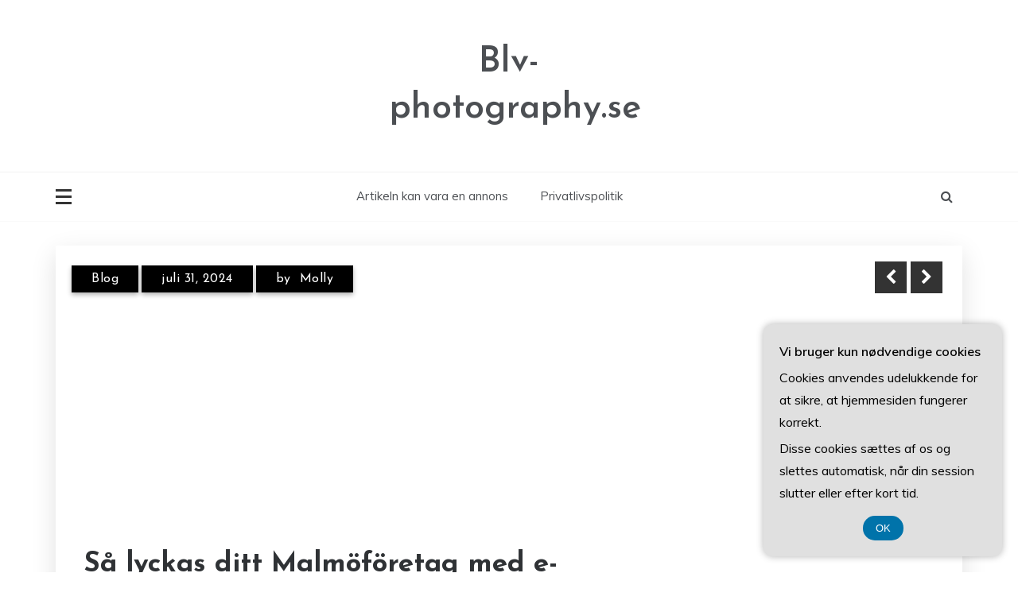

--- FILE ---
content_type: text/html; charset=UTF-8
request_url: https://blv-photography.se/
body_size: 16335
content:
<!doctype html>
<html lang="da-DK">
<head>
	<meta charset="UTF-8">
	<meta name="viewport" content="width=device-width, initial-scale=1">
	<link rel="profile" href="https://gmpg.org/xfn/11">
	<meta name='robots' content='index, follow, max-image-preview:large, max-snippet:-1, max-video-preview:-1' />

	<!-- This site is optimized with the Yoast SEO plugin v26.8 - https://yoast.com/product/yoast-seo-wordpress/ -->
	<title>Blv-photography.se -</title>
	<link rel="canonical" href="https://blv-photography.se/" />
	<link rel="next" href="https://blv-photography.se/page/2/" />
	<meta property="og:locale" content="da_DK" />
	<meta property="og:type" content="website" />
	<meta property="og:title" content="Blv-photography.se" />
	<meta property="og:url" content="https://blv-photography.se/" />
	<meta property="og:site_name" content="Blv-photography.se" />
	<meta name="twitter:card" content="summary_large_image" />
	<script type="application/ld+json" class="yoast-schema-graph">{"@context":"https://schema.org","@graph":[{"@type":"CollectionPage","@id":"https://blv-photography.se/","url":"https://blv-photography.se/","name":"Blv-photography.se -","isPartOf":{"@id":"https://blv-photography.se/#website"},"breadcrumb":{"@id":"https://blv-photography.se/#breadcrumb"},"inLanguage":"da-DK"},{"@type":"BreadcrumbList","@id":"https://blv-photography.se/#breadcrumb","itemListElement":[{"@type":"ListItem","position":1,"name":"Blv-photography.se"}]},{"@type":"WebSite","@id":"https://blv-photography.se/#website","url":"https://blv-photography.se/","name":"Blv-photography.se","description":"","potentialAction":[{"@type":"SearchAction","target":{"@type":"EntryPoint","urlTemplate":"https://blv-photography.se/?s={search_term_string}"},"query-input":{"@type":"PropertyValueSpecification","valueRequired":true,"valueName":"search_term_string"}}],"inLanguage":"da-DK"}]}</script>
	<!-- / Yoast SEO plugin. -->


<link rel='dns-prefetch' href='//fonts.googleapis.com' />
<link rel="alternate" type="application/rss+xml" title="Blv-photography.se &raquo; Feed" href="https://blv-photography.se/feed/" />
<link rel="alternate" type="application/rss+xml" title="Blv-photography.se &raquo;-kommentar-feed" href="https://blv-photography.se/comments/feed/" />
		<style>
			.lazyload,
			.lazyloading {
				max-width: 100%;
			}
		</style>
		<style id='wp-img-auto-sizes-contain-inline-css' type='text/css'>
img:is([sizes=auto i],[sizes^="auto," i]){contain-intrinsic-size:3000px 1500px}
/*# sourceURL=wp-img-auto-sizes-contain-inline-css */
</style>

<style id='wp-emoji-styles-inline-css' type='text/css'>

	img.wp-smiley, img.emoji {
		display: inline !important;
		border: none !important;
		box-shadow: none !important;
		height: 1em !important;
		width: 1em !important;
		margin: 0 0.07em !important;
		vertical-align: -0.1em !important;
		background: none !important;
		padding: 0 !important;
	}
/*# sourceURL=wp-emoji-styles-inline-css */
</style>
<link rel='stylesheet' id='wp-block-library-css' href='https://blv-photography.se/wp-includes/css/dist/block-library/style.min.css?ver=6.9' type='text/css' media='all' />
<style id='wp-block-archives-inline-css' type='text/css'>
.wp-block-archives{box-sizing:border-box}.wp-block-archives-dropdown label{display:block}
/*# sourceURL=https://blv-photography.se/wp-includes/blocks/archives/style.min.css */
</style>
<style id='wp-block-categories-inline-css' type='text/css'>
.wp-block-categories{box-sizing:border-box}.wp-block-categories.alignleft{margin-right:2em}.wp-block-categories.alignright{margin-left:2em}.wp-block-categories.wp-block-categories-dropdown.aligncenter{text-align:center}.wp-block-categories .wp-block-categories__label{display:block;width:100%}
/*# sourceURL=https://blv-photography.se/wp-includes/blocks/categories/style.min.css */
</style>
<style id='wp-block-heading-inline-css' type='text/css'>
h1:where(.wp-block-heading).has-background,h2:where(.wp-block-heading).has-background,h3:where(.wp-block-heading).has-background,h4:where(.wp-block-heading).has-background,h5:where(.wp-block-heading).has-background,h6:where(.wp-block-heading).has-background{padding:1.25em 2.375em}h1.has-text-align-left[style*=writing-mode]:where([style*=vertical-lr]),h1.has-text-align-right[style*=writing-mode]:where([style*=vertical-rl]),h2.has-text-align-left[style*=writing-mode]:where([style*=vertical-lr]),h2.has-text-align-right[style*=writing-mode]:where([style*=vertical-rl]),h3.has-text-align-left[style*=writing-mode]:where([style*=vertical-lr]),h3.has-text-align-right[style*=writing-mode]:where([style*=vertical-rl]),h4.has-text-align-left[style*=writing-mode]:where([style*=vertical-lr]),h4.has-text-align-right[style*=writing-mode]:where([style*=vertical-rl]),h5.has-text-align-left[style*=writing-mode]:where([style*=vertical-lr]),h5.has-text-align-right[style*=writing-mode]:where([style*=vertical-rl]),h6.has-text-align-left[style*=writing-mode]:where([style*=vertical-lr]),h6.has-text-align-right[style*=writing-mode]:where([style*=vertical-rl]){rotate:180deg}
/*# sourceURL=https://blv-photography.se/wp-includes/blocks/heading/style.min.css */
</style>
<style id='wp-block-latest-comments-inline-css' type='text/css'>
ol.wp-block-latest-comments{box-sizing:border-box;margin-left:0}:where(.wp-block-latest-comments:not([style*=line-height] .wp-block-latest-comments__comment)){line-height:1.1}:where(.wp-block-latest-comments:not([style*=line-height] .wp-block-latest-comments__comment-excerpt p)){line-height:1.8}.has-dates :where(.wp-block-latest-comments:not([style*=line-height])),.has-excerpts :where(.wp-block-latest-comments:not([style*=line-height])){line-height:1.5}.wp-block-latest-comments .wp-block-latest-comments{padding-left:0}.wp-block-latest-comments__comment{list-style:none;margin-bottom:1em}.has-avatars .wp-block-latest-comments__comment{list-style:none;min-height:2.25em}.has-avatars .wp-block-latest-comments__comment .wp-block-latest-comments__comment-excerpt,.has-avatars .wp-block-latest-comments__comment .wp-block-latest-comments__comment-meta{margin-left:3.25em}.wp-block-latest-comments__comment-excerpt p{font-size:.875em;margin:.36em 0 1.4em}.wp-block-latest-comments__comment-date{display:block;font-size:.75em}.wp-block-latest-comments .avatar,.wp-block-latest-comments__comment-avatar{border-radius:1.5em;display:block;float:left;height:2.5em;margin-right:.75em;width:2.5em}.wp-block-latest-comments[class*=-font-size] a,.wp-block-latest-comments[style*=font-size] a{font-size:inherit}
/*# sourceURL=https://blv-photography.se/wp-includes/blocks/latest-comments/style.min.css */
</style>
<style id='wp-block-latest-posts-inline-css' type='text/css'>
.wp-block-latest-posts{box-sizing:border-box}.wp-block-latest-posts.alignleft{margin-right:2em}.wp-block-latest-posts.alignright{margin-left:2em}.wp-block-latest-posts.wp-block-latest-posts__list{list-style:none}.wp-block-latest-posts.wp-block-latest-posts__list li{clear:both;overflow-wrap:break-word}.wp-block-latest-posts.is-grid{display:flex;flex-wrap:wrap}.wp-block-latest-posts.is-grid li{margin:0 1.25em 1.25em 0;width:100%}@media (min-width:600px){.wp-block-latest-posts.columns-2 li{width:calc(50% - .625em)}.wp-block-latest-posts.columns-2 li:nth-child(2n){margin-right:0}.wp-block-latest-posts.columns-3 li{width:calc(33.33333% - .83333em)}.wp-block-latest-posts.columns-3 li:nth-child(3n){margin-right:0}.wp-block-latest-posts.columns-4 li{width:calc(25% - .9375em)}.wp-block-latest-posts.columns-4 li:nth-child(4n){margin-right:0}.wp-block-latest-posts.columns-5 li{width:calc(20% - 1em)}.wp-block-latest-posts.columns-5 li:nth-child(5n){margin-right:0}.wp-block-latest-posts.columns-6 li{width:calc(16.66667% - 1.04167em)}.wp-block-latest-posts.columns-6 li:nth-child(6n){margin-right:0}}:root :where(.wp-block-latest-posts.is-grid){padding:0}:root :where(.wp-block-latest-posts.wp-block-latest-posts__list){padding-left:0}.wp-block-latest-posts__post-author,.wp-block-latest-posts__post-date{display:block;font-size:.8125em}.wp-block-latest-posts__post-excerpt,.wp-block-latest-posts__post-full-content{margin-bottom:1em;margin-top:.5em}.wp-block-latest-posts__featured-image a{display:inline-block}.wp-block-latest-posts__featured-image img{height:auto;max-width:100%;width:auto}.wp-block-latest-posts__featured-image.alignleft{float:left;margin-right:1em}.wp-block-latest-posts__featured-image.alignright{float:right;margin-left:1em}.wp-block-latest-posts__featured-image.aligncenter{margin-bottom:1em;text-align:center}
/*# sourceURL=https://blv-photography.se/wp-includes/blocks/latest-posts/style.min.css */
</style>
<style id='wp-block-search-inline-css' type='text/css'>
.wp-block-search__button{margin-left:10px;word-break:normal}.wp-block-search__button.has-icon{line-height:0}.wp-block-search__button svg{height:1.25em;min-height:24px;min-width:24px;width:1.25em;fill:currentColor;vertical-align:text-bottom}:where(.wp-block-search__button){border:1px solid #ccc;padding:6px 10px}.wp-block-search__inside-wrapper{display:flex;flex:auto;flex-wrap:nowrap;max-width:100%}.wp-block-search__label{width:100%}.wp-block-search.wp-block-search__button-only .wp-block-search__button{box-sizing:border-box;display:flex;flex-shrink:0;justify-content:center;margin-left:0;max-width:100%}.wp-block-search.wp-block-search__button-only .wp-block-search__inside-wrapper{min-width:0!important;transition-property:width}.wp-block-search.wp-block-search__button-only .wp-block-search__input{flex-basis:100%;transition-duration:.3s}.wp-block-search.wp-block-search__button-only.wp-block-search__searchfield-hidden,.wp-block-search.wp-block-search__button-only.wp-block-search__searchfield-hidden .wp-block-search__inside-wrapper{overflow:hidden}.wp-block-search.wp-block-search__button-only.wp-block-search__searchfield-hidden .wp-block-search__input{border-left-width:0!important;border-right-width:0!important;flex-basis:0;flex-grow:0;margin:0;min-width:0!important;padding-left:0!important;padding-right:0!important;width:0!important}:where(.wp-block-search__input){appearance:none;border:1px solid #949494;flex-grow:1;font-family:inherit;font-size:inherit;font-style:inherit;font-weight:inherit;letter-spacing:inherit;line-height:inherit;margin-left:0;margin-right:0;min-width:3rem;padding:8px;text-decoration:unset!important;text-transform:inherit}:where(.wp-block-search__button-inside .wp-block-search__inside-wrapper){background-color:#fff;border:1px solid #949494;box-sizing:border-box;padding:4px}:where(.wp-block-search__button-inside .wp-block-search__inside-wrapper) .wp-block-search__input{border:none;border-radius:0;padding:0 4px}:where(.wp-block-search__button-inside .wp-block-search__inside-wrapper) .wp-block-search__input:focus{outline:none}:where(.wp-block-search__button-inside .wp-block-search__inside-wrapper) :where(.wp-block-search__button){padding:4px 8px}.wp-block-search.aligncenter .wp-block-search__inside-wrapper{margin:auto}.wp-block[data-align=right] .wp-block-search.wp-block-search__button-only .wp-block-search__inside-wrapper{float:right}
/*# sourceURL=https://blv-photography.se/wp-includes/blocks/search/style.min.css */
</style>
<style id='wp-block-search-theme-inline-css' type='text/css'>
.wp-block-search .wp-block-search__label{font-weight:700}.wp-block-search__button{border:1px solid #ccc;padding:.375em .625em}
/*# sourceURL=https://blv-photography.se/wp-includes/blocks/search/theme.min.css */
</style>
<style id='wp-block-group-inline-css' type='text/css'>
.wp-block-group{box-sizing:border-box}:where(.wp-block-group.wp-block-group-is-layout-constrained){position:relative}
/*# sourceURL=https://blv-photography.se/wp-includes/blocks/group/style.min.css */
</style>
<style id='wp-block-group-theme-inline-css' type='text/css'>
:where(.wp-block-group.has-background){padding:1.25em 2.375em}
/*# sourceURL=https://blv-photography.se/wp-includes/blocks/group/theme.min.css */
</style>
<style id='wp-block-paragraph-inline-css' type='text/css'>
.is-small-text{font-size:.875em}.is-regular-text{font-size:1em}.is-large-text{font-size:2.25em}.is-larger-text{font-size:3em}.has-drop-cap:not(:focus):first-letter{float:left;font-size:8.4em;font-style:normal;font-weight:100;line-height:.68;margin:.05em .1em 0 0;text-transform:uppercase}body.rtl .has-drop-cap:not(:focus):first-letter{float:none;margin-left:.1em}p.has-drop-cap.has-background{overflow:hidden}:root :where(p.has-background){padding:1.25em 2.375em}:where(p.has-text-color:not(.has-link-color)) a{color:inherit}p.has-text-align-left[style*="writing-mode:vertical-lr"],p.has-text-align-right[style*="writing-mode:vertical-rl"]{rotate:180deg}
/*# sourceURL=https://blv-photography.se/wp-includes/blocks/paragraph/style.min.css */
</style>
<style id='global-styles-inline-css' type='text/css'>
:root{--wp--preset--aspect-ratio--square: 1;--wp--preset--aspect-ratio--4-3: 4/3;--wp--preset--aspect-ratio--3-4: 3/4;--wp--preset--aspect-ratio--3-2: 3/2;--wp--preset--aspect-ratio--2-3: 2/3;--wp--preset--aspect-ratio--16-9: 16/9;--wp--preset--aspect-ratio--9-16: 9/16;--wp--preset--color--black: #000000;--wp--preset--color--cyan-bluish-gray: #abb8c3;--wp--preset--color--white: #ffffff;--wp--preset--color--pale-pink: #f78da7;--wp--preset--color--vivid-red: #cf2e2e;--wp--preset--color--luminous-vivid-orange: #ff6900;--wp--preset--color--luminous-vivid-amber: #fcb900;--wp--preset--color--light-green-cyan: #7bdcb5;--wp--preset--color--vivid-green-cyan: #00d084;--wp--preset--color--pale-cyan-blue: #8ed1fc;--wp--preset--color--vivid-cyan-blue: #0693e3;--wp--preset--color--vivid-purple: #9b51e0;--wp--preset--gradient--vivid-cyan-blue-to-vivid-purple: linear-gradient(135deg,rgb(6,147,227) 0%,rgb(155,81,224) 100%);--wp--preset--gradient--light-green-cyan-to-vivid-green-cyan: linear-gradient(135deg,rgb(122,220,180) 0%,rgb(0,208,130) 100%);--wp--preset--gradient--luminous-vivid-amber-to-luminous-vivid-orange: linear-gradient(135deg,rgb(252,185,0) 0%,rgb(255,105,0) 100%);--wp--preset--gradient--luminous-vivid-orange-to-vivid-red: linear-gradient(135deg,rgb(255,105,0) 0%,rgb(207,46,46) 100%);--wp--preset--gradient--very-light-gray-to-cyan-bluish-gray: linear-gradient(135deg,rgb(238,238,238) 0%,rgb(169,184,195) 100%);--wp--preset--gradient--cool-to-warm-spectrum: linear-gradient(135deg,rgb(74,234,220) 0%,rgb(151,120,209) 20%,rgb(207,42,186) 40%,rgb(238,44,130) 60%,rgb(251,105,98) 80%,rgb(254,248,76) 100%);--wp--preset--gradient--blush-light-purple: linear-gradient(135deg,rgb(255,206,236) 0%,rgb(152,150,240) 100%);--wp--preset--gradient--blush-bordeaux: linear-gradient(135deg,rgb(254,205,165) 0%,rgb(254,45,45) 50%,rgb(107,0,62) 100%);--wp--preset--gradient--luminous-dusk: linear-gradient(135deg,rgb(255,203,112) 0%,rgb(199,81,192) 50%,rgb(65,88,208) 100%);--wp--preset--gradient--pale-ocean: linear-gradient(135deg,rgb(255,245,203) 0%,rgb(182,227,212) 50%,rgb(51,167,181) 100%);--wp--preset--gradient--electric-grass: linear-gradient(135deg,rgb(202,248,128) 0%,rgb(113,206,126) 100%);--wp--preset--gradient--midnight: linear-gradient(135deg,rgb(2,3,129) 0%,rgb(40,116,252) 100%);--wp--preset--font-size--small: 16px;--wp--preset--font-size--medium: 25px;--wp--preset--font-size--large: 31px;--wp--preset--font-size--x-large: 42px;--wp--preset--font-size--larger: 39px;--wp--preset--spacing--20: 0.44rem;--wp--preset--spacing--30: 0.67rem;--wp--preset--spacing--40: 1rem;--wp--preset--spacing--50: 1.5rem;--wp--preset--spacing--60: 2.25rem;--wp--preset--spacing--70: 3.38rem;--wp--preset--spacing--80: 5.06rem;--wp--preset--shadow--natural: 6px 6px 9px rgba(0, 0, 0, 0.2);--wp--preset--shadow--deep: 12px 12px 50px rgba(0, 0, 0, 0.4);--wp--preset--shadow--sharp: 6px 6px 0px rgba(0, 0, 0, 0.2);--wp--preset--shadow--outlined: 6px 6px 0px -3px rgb(255, 255, 255), 6px 6px rgb(0, 0, 0);--wp--preset--shadow--crisp: 6px 6px 0px rgb(0, 0, 0);}:where(.is-layout-flex){gap: 0.5em;}:where(.is-layout-grid){gap: 0.5em;}body .is-layout-flex{display: flex;}.is-layout-flex{flex-wrap: wrap;align-items: center;}.is-layout-flex > :is(*, div){margin: 0;}body .is-layout-grid{display: grid;}.is-layout-grid > :is(*, div){margin: 0;}:where(.wp-block-columns.is-layout-flex){gap: 2em;}:where(.wp-block-columns.is-layout-grid){gap: 2em;}:where(.wp-block-post-template.is-layout-flex){gap: 1.25em;}:where(.wp-block-post-template.is-layout-grid){gap: 1.25em;}.has-black-color{color: var(--wp--preset--color--black) !important;}.has-cyan-bluish-gray-color{color: var(--wp--preset--color--cyan-bluish-gray) !important;}.has-white-color{color: var(--wp--preset--color--white) !important;}.has-pale-pink-color{color: var(--wp--preset--color--pale-pink) !important;}.has-vivid-red-color{color: var(--wp--preset--color--vivid-red) !important;}.has-luminous-vivid-orange-color{color: var(--wp--preset--color--luminous-vivid-orange) !important;}.has-luminous-vivid-amber-color{color: var(--wp--preset--color--luminous-vivid-amber) !important;}.has-light-green-cyan-color{color: var(--wp--preset--color--light-green-cyan) !important;}.has-vivid-green-cyan-color{color: var(--wp--preset--color--vivid-green-cyan) !important;}.has-pale-cyan-blue-color{color: var(--wp--preset--color--pale-cyan-blue) !important;}.has-vivid-cyan-blue-color{color: var(--wp--preset--color--vivid-cyan-blue) !important;}.has-vivid-purple-color{color: var(--wp--preset--color--vivid-purple) !important;}.has-black-background-color{background-color: var(--wp--preset--color--black) !important;}.has-cyan-bluish-gray-background-color{background-color: var(--wp--preset--color--cyan-bluish-gray) !important;}.has-white-background-color{background-color: var(--wp--preset--color--white) !important;}.has-pale-pink-background-color{background-color: var(--wp--preset--color--pale-pink) !important;}.has-vivid-red-background-color{background-color: var(--wp--preset--color--vivid-red) !important;}.has-luminous-vivid-orange-background-color{background-color: var(--wp--preset--color--luminous-vivid-orange) !important;}.has-luminous-vivid-amber-background-color{background-color: var(--wp--preset--color--luminous-vivid-amber) !important;}.has-light-green-cyan-background-color{background-color: var(--wp--preset--color--light-green-cyan) !important;}.has-vivid-green-cyan-background-color{background-color: var(--wp--preset--color--vivid-green-cyan) !important;}.has-pale-cyan-blue-background-color{background-color: var(--wp--preset--color--pale-cyan-blue) !important;}.has-vivid-cyan-blue-background-color{background-color: var(--wp--preset--color--vivid-cyan-blue) !important;}.has-vivid-purple-background-color{background-color: var(--wp--preset--color--vivid-purple) !important;}.has-black-border-color{border-color: var(--wp--preset--color--black) !important;}.has-cyan-bluish-gray-border-color{border-color: var(--wp--preset--color--cyan-bluish-gray) !important;}.has-white-border-color{border-color: var(--wp--preset--color--white) !important;}.has-pale-pink-border-color{border-color: var(--wp--preset--color--pale-pink) !important;}.has-vivid-red-border-color{border-color: var(--wp--preset--color--vivid-red) !important;}.has-luminous-vivid-orange-border-color{border-color: var(--wp--preset--color--luminous-vivid-orange) !important;}.has-luminous-vivid-amber-border-color{border-color: var(--wp--preset--color--luminous-vivid-amber) !important;}.has-light-green-cyan-border-color{border-color: var(--wp--preset--color--light-green-cyan) !important;}.has-vivid-green-cyan-border-color{border-color: var(--wp--preset--color--vivid-green-cyan) !important;}.has-pale-cyan-blue-border-color{border-color: var(--wp--preset--color--pale-cyan-blue) !important;}.has-vivid-cyan-blue-border-color{border-color: var(--wp--preset--color--vivid-cyan-blue) !important;}.has-vivid-purple-border-color{border-color: var(--wp--preset--color--vivid-purple) !important;}.has-vivid-cyan-blue-to-vivid-purple-gradient-background{background: var(--wp--preset--gradient--vivid-cyan-blue-to-vivid-purple) !important;}.has-light-green-cyan-to-vivid-green-cyan-gradient-background{background: var(--wp--preset--gradient--light-green-cyan-to-vivid-green-cyan) !important;}.has-luminous-vivid-amber-to-luminous-vivid-orange-gradient-background{background: var(--wp--preset--gradient--luminous-vivid-amber-to-luminous-vivid-orange) !important;}.has-luminous-vivid-orange-to-vivid-red-gradient-background{background: var(--wp--preset--gradient--luminous-vivid-orange-to-vivid-red) !important;}.has-very-light-gray-to-cyan-bluish-gray-gradient-background{background: var(--wp--preset--gradient--very-light-gray-to-cyan-bluish-gray) !important;}.has-cool-to-warm-spectrum-gradient-background{background: var(--wp--preset--gradient--cool-to-warm-spectrum) !important;}.has-blush-light-purple-gradient-background{background: var(--wp--preset--gradient--blush-light-purple) !important;}.has-blush-bordeaux-gradient-background{background: var(--wp--preset--gradient--blush-bordeaux) !important;}.has-luminous-dusk-gradient-background{background: var(--wp--preset--gradient--luminous-dusk) !important;}.has-pale-ocean-gradient-background{background: var(--wp--preset--gradient--pale-ocean) !important;}.has-electric-grass-gradient-background{background: var(--wp--preset--gradient--electric-grass) !important;}.has-midnight-gradient-background{background: var(--wp--preset--gradient--midnight) !important;}.has-small-font-size{font-size: var(--wp--preset--font-size--small) !important;}.has-medium-font-size{font-size: var(--wp--preset--font-size--medium) !important;}.has-large-font-size{font-size: var(--wp--preset--font-size--large) !important;}.has-x-large-font-size{font-size: var(--wp--preset--font-size--x-large) !important;}
/*# sourceURL=global-styles-inline-css */
</style>

<style id='classic-theme-styles-inline-css' type='text/css'>
/*! This file is auto-generated */
.wp-block-button__link{color:#fff;background-color:#32373c;border-radius:9999px;box-shadow:none;text-decoration:none;padding:calc(.667em + 2px) calc(1.333em + 2px);font-size:1.125em}.wp-block-file__button{background:#32373c;color:#fff;text-decoration:none}
/*# sourceURL=/wp-includes/css/classic-themes.min.css */
</style>
<link rel='stylesheet' id='Muli:400,600-css' href='//fonts.googleapis.com/css?family=Muli%3A400%2C600&#038;ver=6.9' type='text/css' media='all' />
<link rel='stylesheet' id='Josefin+Sans:400,600,700,400italic-css' href='//fonts.googleapis.com/css?family=Josefin+Sans%3A400%2C600%2C700%2C400italic&#038;ver=6.9' type='text/css' media='all' />
<link rel='stylesheet' id='parewa-sign-css' href='//fonts.googleapis.com/css?family=Monsieur+La+Doulaise&#038;display=swap' type='text/css' media='all' />
<link rel='stylesheet' id='font-awesome-css' href='https://blv-photography.se/wp-content/themes/parewa/css/font-awesome.min.css?ver=4.5.0' type='text/css' media='all' />
<link rel='stylesheet' id='grid-css-css' href='https://blv-photography.se/wp-content/themes/parewa/css/grid.min.css?ver=4.5.0' type='text/css' media='all' />
<link rel='stylesheet' id='slick-css' href='https://blv-photography.se/wp-content/themes/parewa/assets/css/slick.css?ver=4.5.0' type='text/css' media='all' />
<link rel='stylesheet' id='offcanvas-style-css' href='https://blv-photography.se/wp-content/themes/parewa/assets/css/canvi.css?ver=4.5.0' type='text/css' media='all' />
<link rel='stylesheet' id='parewa-style-css' href='https://blv-photography.se/wp-content/themes/parewa/style.css?ver=6.9' type='text/css' media='all' />
<style id='parewa-style-inline-css' type='text/css'>

            .main-header .logo{ 
                max-width : 300px; 
            }
            .top-bar-area{ 
                background:#ffffff; 
            }
            .top-menu > ul > li > a,
            .social-links ul li a:before{ 
                color:#4c4f53; 
            }
            .header-default .main-header,
            .header-1 .menu-area,
            .header-2 .menu-area{ 
                background :#ffffff; 
            }
            .main-menu ul li > a{ 
                color:#4c4f53; 
            }
            .caption h2 a,
            .caption span, 
            .caption span a,
            .slide-wrap .caption h2 a,
            .bottom-caption .slider-items a, 
            .bottom-caption .slider-items h4{ 
                color :#2f3235; 
            }
            .post-wrap{ 
                background-color :#ffffff; 
            }
            .widget{ 
               background-color :#ffffff; 
            }
            .post-excerpt, 
            .content{ 
                color : #4c4f53; 
            }h1, h2, h3, h4, h5, h6, 
            .post-title,
            .post-title a{ 
                color :#2f3235; 
            }
            .footer-wrap{ 
                background-color :#fafafa; 
            }
            .site-footer,
            .site-footer a,
            .footer-menu li a,
            .footer-wrap .widget a, 
            .footer-wrap .widget,
            .footer-wrap .widget-title{ 
                color :#4c4f53; 
            }
            #toTop,
            .footer-wrap .widget-title:after,
            .default-slider .slide-wrap .more-btn,
            .comment-form #submit:hover, 
            .comment-form #submit:focus,
            #toTop:hover,
            a.effect:before,
            .show-more,
            a.link-format,
            .tabs-nav li:before,
            .post-slider-section .s-cat,
            .meta_bottom .post-share a:hover,
            .sidebar-3 .widget-title:after,
            .bottom-caption .slick-current .slider-items span,
            aarticle.format-status .post-content .post-format::after,
            article.format-chat .post-content .post-format::after, 
            article.format-link .post-content .post-format::after,
            article.format-standard .post-content .post-format::after, 
            article.format-image .post-content .post-format::after, 
            article.hentry.sticky .post-content .post-format::after, 
            article.format-video .post-content .post-format::after, 
            article.format-gallery .post-content .post-format::after, 
            article.format-audio .post-content .post-format::after, 
            article.format-quote .post-content .post-format::after{ 
                background-color: #C31E39; 
                border-color: #C31E39;
            }
            #author:active, 
            #email:active, 
            #url:active, 
            #comment:active, 
            #author:focus, 
            #email:focus, 
            #url:focus, 
            #comment:focus,
            #author:hover, 
            #email:hover, 
            #url:hover, 
            #comment:hover{  
                border-color: #C31E39;
            }
            .content p a,
            .promo-two .post-category a:hover,
            .main-header a:hover, 
            .promo-three .post-category a,
            .post-cats > span i, 
            .post-cats > span a,
            .site-footer a,
            .slide-wrap .caption .s-cat,
            .main-header a:focus, 
            .main-header a:active,
            .top-menu > ul > li > a:hover,
            .main-menu ul li.current-menu-item > a, 
            .header-2 .main-menu > ul > li.current-menu-item > a,
            .main-menu ul li:hover > a,
            .post-navigation .nav-links a:hover, 
            .post-navigation .nav-links a:focus,
            .tabs-nav li.tab-active a, 
            .tabs-nav li.tab-active,
            .tabs-nav li.tab-active a, 
            .tabs-nav li.tab-active,
            ul.trail-items li a:hover span,
            .author-socials a:hover,
            .post-date a:focus, 
            .post-date a:hover,
            .post-excerpt a:hover, 
            .post-excerpt a:focus, 
            .content a:hover, 
            .content a:focus,
            .post-footer > span a:hover, 
            .post-footer > span a:focus,
            .widget a:hover, 
            .widget a:focus,
            .footer-menu li a:hover, 
            .footer-menu li a:focus,
            .footer-social-links a:hover,
            .footer-social-links a:focus,
            .site-footer a:hover, 
            .site-footer a:focus{ 
                color : #C31E39; 
            }
            .sidebar .widget a, p{ 
                font-family:Muli; 
            }
            p{ 
                font-size: 16px; 
            }
            p{ 
                line-height:28px; 
            }
            p{ 
                font-weight:400; 
            }
            h1{ 
                font-family:Josefin Sans; 
            }
            h1{ 
                font-size:30px; 
            }
            h1{ 
                line-height: 35px; 
            }
            h1{ 
                font-weight:600; 
            }
            h2{ 
                font-family:Josefin Sans; 
            }
            h2{ 
                font-size:26px; 
            }
            h2{ 
                line-height:30px; 
            }
            h2{ 
                font-weight:600; 
            }
            h3{ 
                font-family:Josefin Sans; 
            }
            h3{ 
                font-size:23px; 
            }
            h3{ 
                line-height:30px; 
            }
            h3{ 
                font-weight: 600; 
            }
            h4, .sidebar-area .entry-title a { 
                font-family:Josefin Sans; 
            }
            h4{ 
                font-size:20px; 
            }
            h4{ 
                line-height:28px; 
            }
            h4{ 
                font-weight: 600; 
            }
            h5{ 
                font-family:Josefin Sans; 
            }
            h5{ 
                font-size: 17px; 
            }
            h5{ 
                line-height:20px; 
            }
            h5{ 
                font-weight:600; 
            }
            h6{ 
                font-family:Josefin Sans; 
            }
            h6{ 
                font-size:15px; 
            }
            h6{ 
                line-height:24px; 
            }
            h6{ 
                font-weight:600; 
            }
            .main-menu > ul > li > a{ 
                font-family: Muli; 
            }
            .main-menu > ul > li > a{ 
                font-size:15px; 
            }
            .main-menu > ul > li > a{ 
                line-height:86px; 
            }
            .main-menu > ul > li > a{ 
                font-weight:400; 
            }
/*# sourceURL=parewa-style-inline-css */
</style>
<script type="text/javascript" src="https://blv-photography.se/wp-includes/js/jquery/jquery.min.js?ver=3.7.1" id="jquery-core-js"></script>
<script type="text/javascript" src="https://blv-photography.se/wp-includes/js/jquery/jquery-migrate.min.js?ver=3.4.1" id="jquery-migrate-js"></script>
<script type="text/javascript" src="https://blv-photography.se/wp-content/themes/parewa/assets/js/slick.js?ver=4.6.0" id="slick-js"></script>
<script type="text/javascript" src="https://blv-photography.se/wp-content/themes/parewa/assets/js/canvi.js?ver=4.6.0" id="offcanvas-script-js"></script>
<link rel="https://api.w.org/" href="https://blv-photography.se/wp-json/" /><link rel="EditURI" type="application/rsd+xml" title="RSD" href="https://blv-photography.se/xmlrpc.php?rsd" />
<meta name="generator" content="WordPress 6.9" />
		<script>
			document.documentElement.className = document.documentElement.className.replace('no-js', 'js');
		</script>
				<style>
			.no-js img.lazyload {
				display: none;
			}

			figure.wp-block-image img.lazyloading {
				min-width: 150px;
			}

			.lazyload,
			.lazyloading {
				--smush-placeholder-width: 100px;
				--smush-placeholder-aspect-ratio: 1/1;
				width: var(--smush-image-width, var(--smush-placeholder-width)) !important;
				aspect-ratio: var(--smush-image-aspect-ratio, var(--smush-placeholder-aspect-ratio)) !important;
			}

						.lazyload, .lazyloading {
				opacity: 0;
			}

			.lazyloaded {
				opacity: 1;
				transition: opacity 400ms;
				transition-delay: 0ms;
			}

					</style>
		</head>

<body data-rsssl=1 class="home blog wp-embed-responsive wp-theme-parewa hfeed at-sticky-sidebar right-sidebar one-column default-full default-skin header-1">
<div id="page" class="site">
	<a class="skip-link screen-reader-text" href="#content">Skip to content</a>

	<div class="myCanvasNav canvi-navbar">
	<div class="canvi-user-info">
	    <div class="canvi-user-info__data">
	        <span class="canvi-user-info__title">Blv-photography.se</span>
	        <a href="https://blv-photography.se/" class="canvi-user-info__meta">View site</a>
	        <div class="canvi-user-info__close closebtn"></div>
	    </div>
	</div>
		
	<div class="default-widgets">
		
		<div class="widget widget_recent_entries">
		<h2 class="widgettitle">Seneste indlæg</h2>
		<ul>
											<li>
					<a href="https://blv-photography.se/utforska-konsten-av-cigariller-i-sverige/">Utforska konsten av cigariller i Sverige</a>
									</li>
											<li>
					<a href="https://blv-photography.se/bankoverforing-paa-casino-en-komplett-guide-till-instant-banking-i-sverige/">Banköverföring på casino – En komplett guide till instant banking i Sverige</a>
									</li>
											<li>
					<a href="https://blv-photography.se/saa-lyckas-ditt-malmoforetag-med-e-handel-en-steg-for-steg-guide/">Så lyckas ditt Malmöföretag med e-handel &#8211; en steg-för-steg guide</a>
									</li>
											<li>
					<a href="https://blv-photography.se/fordelarna-med-onlineutbildningar-for-yrkesverksamma/">Fördelarna med Onlineutbildningar för Yrkesverksamma</a>
									</li>
											<li>
					<a href="https://blv-photography.se/biltilbehor-med-logotryck-synlighet-och-varumarkesexponering-paa-vagen/">Biltilbehör med Logotryck: Synlighet och Varumärkesexponering på Vägen</a>
									</li>
					</ul>

		</div>		<div class="widget widget_categories">
			<h2 class="widget-title">Most Used Categories</h2>
			<ul>
					<li class="cat-item cat-item-1"><a href="https://blv-photography.se/blog/">Blog</a> (18)
</li>
			</ul>
		</div>
	</div>
	</div>
<div class="js-canvi-content canvi-content">
<header class="header-1">
			
	    	    <section class="main-header " style="background-image:url(); background-size: cover; background-position: center; background-repeat: no-repeat;">
			<div class="head_one clearfix">
				<div class="container">
					<div class="logo">
													<h1 class="site-title"><a href="https://blv-photography.se/" rel="home">Blv-photography.se</a></h1>
												</div><!-- .site-logo -->
				</div>
			</div>
			<div class="menu-area">
				<div class="container">					
					<nav id="site-navigation">
													<button class="js-canvi-open-button--left mobile-menu"><span></span></button>
												
																		<div class="search-wrapper">
							<div class="search-box">
								<i class="fa fa-search first_click" aria-hidden="true" style="display: block;"></i>
								<i class="fa fa-times second_click" aria-hidden="true" style="display: none;"></i>
							</div>
							<div class="search-box-text">
								<form role="search" method="get" class="search-form" action="https://blv-photography.se/">
				<label>
					<span class="screen-reader-text">Søg efter:</span>
					<input type="search" class="search-field" placeholder="Søg &hellip;" value="" name="s" />
				</label>
				<input type="submit" class="search-submit" value="Søg" />
			</form>							</div>
						</div>
												<div class="bar-menu">
							<div class="line-menu line-half first-line"></div>
							<div class="line-menu"></div>
							<div class="line-menu line-half last-line"></div>
							<span>Menu</span>
						</div>
		                 <div class="main-menu menu-caret">
		    				<ul id="primary-menu"><li class="page_item page-item-10"><a href="https://blv-photography.se/artikeln-kan-vara-en-annons/">Artikeln kan vara en annons</a></li>
<li class="page_item page-item-7"><a href="https://blv-photography.se/privatlivspolitik/">Privatlivspolitik</a></li>
</ul>
						</div>
						
					</nav><!-- #site-navigation -->
					
				</div>
			</div>
		</setion><!-- #masthead -->
</header>


	         <section class="slider-wrapper">
             <div class="default-slider boxed" data-slick='{"slidesToShow":1,"slidesToScroll":1,"dots":false,"arrows":true,"autoplay":true,"autoplaySpeed":2000,"fade":true}'>
             <div class="slider-items slider-height">
            <div class="slide-wrap">
                <div class="entry-meta">
                    <ul>
                                                    <li>
                                <a class="s-cat" href="https://blv-photography.se/blog/" title="Lifestyle">Blog</a>                          </li>
                                                                    <li>
                            juni 5, 2025                        </li>
                                                                <li>
                            by&nbsp;
                            <a href="https://blv-photography.se/author/molly/" title="Molly">Molly                        </a>
                    </li>
                            </ul>
        </div>
                <div class="container">
           <div class="caption">
            <div class="inner-wrapper">
              <h2><a href="https://blv-photography.se/bankoverforing-paa-casino-en-komplett-guide-till-instant-banking-i-sverige/">Banköverföring på casino – En komplett guide till instant banking i Sverige</a></h2>
              <div class="btn-wrapper">
              <a class="more-btn" href="https://blv-photography.se/bankoverforing-paa-casino-en-komplett-guide-till-instant-banking-i-sverige/">Read More</a>
            </div>
          </div>
      </div>
  </div>
</div>
</div>
         <div class="slider-items slider-height">
            <div class="slide-wrap">
                <div class="entry-meta">
                    <ul>
                                                    <li>
                                <a class="s-cat" href="https://blv-photography.se/blog/" title="Lifestyle">Blog</a>                          </li>
                                                                    <li>
                            juli 31, 2024                        </li>
                                                                <li>
                            by&nbsp;
                            <a href="https://blv-photography.se/author/molly/" title="Molly">Molly                        </a>
                    </li>
                            </ul>
        </div>
                <div class="container">
           <div class="caption">
            <div class="inner-wrapper">
              <h2><a href="https://blv-photography.se/saa-lyckas-ditt-malmoforetag-med-e-handel-en-steg-for-steg-guide/">Så lyckas ditt Malmöföretag med e-handel &#8211; en steg-för-steg guide</a></h2>
              <div class="btn-wrapper">
              <a class="more-btn" href="https://blv-photography.se/saa-lyckas-ditt-malmoforetag-med-e-handel-en-steg-for-steg-guide/">Read More</a>
            </div>
          </div>
      </div>
  </div>
</div>
</div>
</div>
        </section>
        
            <section class="promo-slider-wrapper">
                <section class="parewa-promo-section ">
            <div class="container">
                <div class="promo-section promo-three">
                                                
                            <div class="item">
                                <a href="https://blv-photography.se/utforska-konsten-av-cigariller-i-sverige/">
                                                                    </a>
                                <div class="promo-content">    
                                    <div class="post-category">
                                        <a class="s-cat" href="https://blv-photography.se/blog/" title="Lifestyle">Blog</a>                                    </div>

                                    <h3 class="post-title entry-title"><a href="https://blv-photography.se/utforska-konsten-av-cigariller-i-sverige/">Utforska konsten av cigariller i Sverige</a></h3>
                                    <div class="post-date">
                                        <div class="entry-meta">
                                                                                    </div><!-- .entry-meta -->
                                    </div>
                                </div>
                            </div>
                        
                                                    
                            <div class="item">
                                <a href="https://blv-photography.se/bankoverforing-paa-casino-en-komplett-guide-till-instant-banking-i-sverige/">
                                                                            
                                        <figure>
                                            <img data-src="https://blv-photography.se/wp-includes/images/media/default.svg" src="[data-uri]" class="lazyload">
                                        </figure>
                                                                    </a>
                                <div class="promo-content">    
                                    <div class="post-category">
                                        <a class="s-cat" href="https://blv-photography.se/blog/" title="Lifestyle">Blog</a>                                    </div>

                                    <h3 class="post-title entry-title"><a href="https://blv-photography.se/bankoverforing-paa-casino-en-komplett-guide-till-instant-banking-i-sverige/">Banköverföring på casino – En komplett guide till instant banking i Sverige</a></h3>
                                    <div class="post-date">
                                        <div class="entry-meta">
                                                                                    </div><!-- .entry-meta -->
                                    </div>
                                </div>
                            </div>
                        
                                                    
                            <div class="item">
                                <a href="https://blv-photography.se/saa-lyckas-ditt-malmoforetag-med-e-handel-en-steg-for-steg-guide/">
                                                                            
                                        <figure>
                                            <img data-src="https://blv-photography.se/wp-includes/images/media/default.svg" src="[data-uri]" class="lazyload">
                                        </figure>
                                                                    </a>
                                <div class="promo-content">    
                                    <div class="post-category">
                                        <a class="s-cat" href="https://blv-photography.se/blog/" title="Lifestyle">Blog</a>                                    </div>

                                    <h3 class="post-title entry-title"><a href="https://blv-photography.se/saa-lyckas-ditt-malmoforetag-med-e-handel-en-steg-for-steg-guide/">Så lyckas ditt Malmöföretag med e-handel &#8211; en steg-för-steg guide</a></h3>
                                    <div class="post-date">
                                        <div class="entry-meta">
                                                                                    </div><!-- .entry-meta -->
                                    </div>
                                </div>
                            </div>
                        
                                        </div>
            </div>
    </section>
        </section>
        <section id="content" class="site-content posts-container">
    <div class="container">
        <div class="row">
			<aside id="left-sidebar" class="col-md-4 widget-area side-left sidebar-3">
	<div class="sidebar-area">
			</div>
</aside><!-- #secondary -->
			<div id="primary" class="col-md-8 content-area">
				<main id="main" class="site-main">
					
				        <div class="masonry-start"><div id="masonry-loop">
        
        <article id="post-82" class="one-column post-82 post type-post status-publish format-standard hentry category-blog">
    <div class="post-wrap left-image">
                <div class="post-content">
            <div class="post-cats">
                            </div>
            <div class="post_title">
                <h2 class="post-title entry-title"><a href="https://blv-photography.se/utforska-konsten-av-cigariller-i-sverige/" rel="bookmark">Utforska konsten av cigariller i Sverige</a></h2>                            </div>

            <!-- .entry-content end -->
            <div class="post-meta">
                                    <div class="post-date">
                        <div class="entry-meta">
                            <span class="min-read">4 Min Reading</span>                        </div><!-- .entry-meta -->
                    </div>
                            </div>
            <div class="post-excerpt entry-content ">
                <p>Sverige har blivit ett nav för de som söker cigariller av högsta kvalitet. Oavsett om du är en nybörjare inom cigarrvärlden eller en erfaren connoisseur,</p>
                <!-- read more -->
                            </div>
        </div>
    </div>
</article><!-- #post- --><article id="post-80" class="one-column post-80 post type-post status-publish format-standard has-post-thumbnail hentry category-blog">
    <div class="post-wrap left-image">
                    <div class="post-media">
                
                <div class="img-cover lazyload" style="background-image:inherit" data-bg-image="url(https://blv-photography.se/wp-includes/images/media/default.svg)">

                                    </div>
                        <div class="meta_bottom">
            <div class="post-share">
                <a data-tooltip="Like it" class="tooltip"  target="_blank" href="https://www.facebook.com/sharer/sharer.php?u=https://blv-photography.se/bankoverforing-paa-casino-en-komplett-guide-till-instant-banking-i-sverige/"><i class="fa fa-facebook"></i>Facebook</a>
                <a data-tooltip="Tweet it" class="tooltip" target="_blank" href="https://twitter.com/share?text=Banköverföring%20på%20casino%20–%20En%20komplett%20guide%20till%20instant%20banking%20i%20Sverige&#038;url=https://blv-photography.se/bankoverforing-paa-casino-en-komplett-guide-till-instant-banking-i-sverige/"><i
                            class="fa fa-twitter"></i> Twitter</a>
                <a data-tooltip="Pin it" class="tooltip" target="_blank" href="https://pinterest.com/pin/create/button/?url=https://blv-photography.se/bankoverforing-paa-casino-en-komplett-guide-till-instant-banking-i-sverige/&#038;media=&#038;description=Banköverföring%20på%20casino%20–%20En%20komplett%20guide%20till%20instant%20banking%20i%20Sverige"><i
                            class="fa fa-pinterest"></i>Pinterest</a>
                <a data-tooltip="Share Now" class="tooltip"  target="_blank" href="http://www.linkedin.com/shareArticle?mini=true&#038;title=Banköverföring%20på%20casino%20–%20En%20komplett%20guide%20till%20instant%20banking%20i%20Sverige&#038;url=https://blv-photography.se/bankoverforing-paa-casino-en-komplett-guide-till-instant-banking-i-sverige/"><i class="fa fa-linkedin"></i>Linkedin</a>
            </div>
        </div>
                    </div>
                <div class="post-content">
            <div class="post-cats">
                            </div>
            <div class="post_title">
                <h2 class="post-title entry-title"><a href="https://blv-photography.se/bankoverforing-paa-casino-en-komplett-guide-till-instant-banking-i-sverige/" rel="bookmark">Banköverföring på casino – En komplett guide till instant banking i Sverige</a></h2>                            </div>

            <!-- .entry-content end -->
            <div class="post-meta">
                                    <div class="post-date">
                        <div class="entry-meta">
                            <span class="min-read">2 Min Reading</span>                        </div><!-- .entry-meta -->
                    </div>
                            </div>
            <div class="post-excerpt entry-content ">
                <p>Banköverföring, eller så kallad instant banking, är ett populärt sätt för svenska spelare att genomföra insättningar och uttag på onlinecasinon. Istället för att använda kort</p>
                <!-- read more -->
                            </div>
        </div>
    </div>
</article><!-- #post- --><article id="post-76" class="one-column post-76 post type-post status-publish format-standard has-post-thumbnail hentry category-blog">
    <div class="post-wrap left-image">
                    <div class="post-media">
                
                <div class="img-cover lazyload" style="background-image:inherit" data-bg-image="url(https://blv-photography.se/wp-includes/images/media/default.svg)">

                                    </div>
                        <div class="meta_bottom">
            <div class="post-share">
                <a data-tooltip="Like it" class="tooltip"  target="_blank" href="https://www.facebook.com/sharer/sharer.php?u=https://blv-photography.se/saa-lyckas-ditt-malmoforetag-med-e-handel-en-steg-for-steg-guide/"><i class="fa fa-facebook"></i>Facebook</a>
                <a data-tooltip="Tweet it" class="tooltip" target="_blank" href="https://twitter.com/share?text=Så%20lyckas%20ditt%20Malmöföretag%20med%20e-handel%20&#8211;%20en%20steg-för-steg%20guide&#038;url=https://blv-photography.se/saa-lyckas-ditt-malmoforetag-med-e-handel-en-steg-for-steg-guide/"><i
                            class="fa fa-twitter"></i> Twitter</a>
                <a data-tooltip="Pin it" class="tooltip" target="_blank" href="https://pinterest.com/pin/create/button/?url=https://blv-photography.se/saa-lyckas-ditt-malmoforetag-med-e-handel-en-steg-for-steg-guide/&#038;media=&#038;description=Så%20lyckas%20ditt%20Malmöföretag%20med%20e-handel%20&#8211;%20en%20steg-för-steg%20guide"><i
                            class="fa fa-pinterest"></i>Pinterest</a>
                <a data-tooltip="Share Now" class="tooltip"  target="_blank" href="http://www.linkedin.com/shareArticle?mini=true&#038;title=Så%20lyckas%20ditt%20Malmöföretag%20med%20e-handel%20&#8211;%20en%20steg-för-steg%20guide&#038;url=https://blv-photography.se/saa-lyckas-ditt-malmoforetag-med-e-handel-en-steg-for-steg-guide/"><i class="fa fa-linkedin"></i>Linkedin</a>
            </div>
        </div>
                    </div>
                <div class="post-content">
            <div class="post-cats">
                            </div>
            <div class="post_title">
                <h2 class="post-title entry-title"><a href="https://blv-photography.se/saa-lyckas-ditt-malmoforetag-med-e-handel-en-steg-for-steg-guide/" rel="bookmark">Så lyckas ditt Malmöföretag med e-handel &#8211; en steg-för-steg guide</a></h2>                            </div>

            <!-- .entry-content end -->
            <div class="post-meta">
                                    <div class="post-date">
                        <div class="entry-meta">
                            <span class="min-read">3 Min Reading</span>                        </div><!-- .entry-meta -->
                    </div>
                            </div>
            <div class="post-excerpt entry-content ">
                <p>Som företagare i Malmö vet du säkert att e-handel blir allt viktigare för att nå ut till kunder och öka försäljningen. Fler och fler konsumenter</p>
                <!-- read more -->
                            </div>
        </div>
    </div>
</article><!-- #post- --><article id="post-71" class="one-column post-71 post type-post status-publish format-standard has-post-thumbnail hentry category-blog">
    <div class="post-wrap left-image">
                    <div class="post-media">
                
                <div class="img-cover lazyload" style="background-image:inherit" data-bg-image="url(https://blv-photography.se/wp-includes/images/media/default.svg)">

                                    </div>
                        <div class="meta_bottom">
            <div class="post-share">
                <a data-tooltip="Like it" class="tooltip"  target="_blank" href="https://www.facebook.com/sharer/sharer.php?u=https://blv-photography.se/fordelarna-med-onlineutbildningar-for-yrkesverksamma/"><i class="fa fa-facebook"></i>Facebook</a>
                <a data-tooltip="Tweet it" class="tooltip" target="_blank" href="https://twitter.com/share?text=Fördelarna%20med%20Onlineutbildningar%20för%20Yrkesverksamma&#038;url=https://blv-photography.se/fordelarna-med-onlineutbildningar-for-yrkesverksamma/"><i
                            class="fa fa-twitter"></i> Twitter</a>
                <a data-tooltip="Pin it" class="tooltip" target="_blank" href="https://pinterest.com/pin/create/button/?url=https://blv-photography.se/fordelarna-med-onlineutbildningar-for-yrkesverksamma/&#038;media=&#038;description=Fördelarna%20med%20Onlineutbildningar%20för%20Yrkesverksamma"><i
                            class="fa fa-pinterest"></i>Pinterest</a>
                <a data-tooltip="Share Now" class="tooltip"  target="_blank" href="http://www.linkedin.com/shareArticle?mini=true&#038;title=Fördelarna%20med%20Onlineutbildningar%20för%20Yrkesverksamma&#038;url=https://blv-photography.se/fordelarna-med-onlineutbildningar-for-yrkesverksamma/"><i class="fa fa-linkedin"></i>Linkedin</a>
            </div>
        </div>
                    </div>
                <div class="post-content">
            <div class="post-cats">
                            </div>
            <div class="post_title">
                <h2 class="post-title entry-title"><a href="https://blv-photography.se/fordelarna-med-onlineutbildningar-for-yrkesverksamma/" rel="bookmark">Fördelarna med Onlineutbildningar för Yrkesverksamma</a></h2>                            </div>

            <!-- .entry-content end -->
            <div class="post-meta">
                                    <div class="post-date">
                        <div class="entry-meta">
                            <span class="min-read">2 Min Reading</span>                        </div><!-- .entry-meta -->
                    </div>
                            </div>
            <div class="post-excerpt entry-content ">
                <p>För yrkesverksamma som vill fortsätta sin utbildning utan att pausa karriären, erbjuder onlineutbildningar en perfekt lösning. Denna moderna form av lärande kombinerar flexibilitet och tillgänglighet</p>
                <!-- read more -->
                            </div>
        </div>
    </div>
</article><!-- #post- --><article id="post-68" class="one-column post-68 post type-post status-publish format-standard has-post-thumbnail hentry category-blog">
    <div class="post-wrap left-image">
                    <div class="post-media">
                
                <div class="img-cover lazyload" style="background-image:inherit" data-bg-image="url(https://blv-photography.se/wp-includes/images/media/default.svg)">

                                    </div>
                        <div class="meta_bottom">
            <div class="post-share">
                <a data-tooltip="Like it" class="tooltip"  target="_blank" href="https://www.facebook.com/sharer/sharer.php?u=https://blv-photography.se/biltilbehor-med-logotryck-synlighet-och-varumarkesexponering-paa-vagen/"><i class="fa fa-facebook"></i>Facebook</a>
                <a data-tooltip="Tweet it" class="tooltip" target="_blank" href="https://twitter.com/share?text=Biltilbehör%20med%20Logotryck:%20Synlighet%20och%20Varumärkesexponering%20på%20Vägen&#038;url=https://blv-photography.se/biltilbehor-med-logotryck-synlighet-och-varumarkesexponering-paa-vagen/"><i
                            class="fa fa-twitter"></i> Twitter</a>
                <a data-tooltip="Pin it" class="tooltip" target="_blank" href="https://pinterest.com/pin/create/button/?url=https://blv-photography.se/biltilbehor-med-logotryck-synlighet-och-varumarkesexponering-paa-vagen/&#038;media=&#038;description=Biltilbehör%20med%20Logotryck:%20Synlighet%20och%20Varumärkesexponering%20på%20Vägen"><i
                            class="fa fa-pinterest"></i>Pinterest</a>
                <a data-tooltip="Share Now" class="tooltip"  target="_blank" href="http://www.linkedin.com/shareArticle?mini=true&#038;title=Biltilbehör%20med%20Logotryck:%20Synlighet%20och%20Varumärkesexponering%20på%20Vägen&#038;url=https://blv-photography.se/biltilbehor-med-logotryck-synlighet-och-varumarkesexponering-paa-vagen/"><i class="fa fa-linkedin"></i>Linkedin</a>
            </div>
        </div>
                    </div>
                <div class="post-content">
            <div class="post-cats">
                            </div>
            <div class="post_title">
                <h2 class="post-title entry-title"><a href="https://blv-photography.se/biltilbehor-med-logotryck-synlighet-och-varumarkesexponering-paa-vagen/" rel="bookmark">Biltilbehör med Logotryck: Synlighet och Varumärkesexponering på Vägen</a></h2>                            </div>

            <!-- .entry-content end -->
            <div class="post-meta">
                                    <div class="post-date">
                        <div class="entry-meta">
                            <span class="min-read">3 Min Reading</span>                        </div><!-- .entry-meta -->
                    </div>
                            </div>
            <div class="post-excerpt entry-content ">
                <p>Biltilbehör är inte bara praktiska föremål för att förbättra och anpassa en bil, de kan också vara en effektiv marknadsföringskanal för företag. Genom att erbjuda</p>
                <!-- read more -->
                            </div>
        </div>
    </div>
</article><!-- #post- --><article id="post-64" class="one-column post-64 post type-post status-publish format-standard has-post-thumbnail hentry category-blog">
    <div class="post-wrap left-image">
                    <div class="post-media">
                
                <div class="img-cover lazyload" style="background-image:inherit" data-bg-image="url(https://blv-photography.se/wp-includes/images/media/default.svg)">

                                    </div>
                        <div class="meta_bottom">
            <div class="post-share">
                <a data-tooltip="Like it" class="tooltip"  target="_blank" href="https://www.facebook.com/sharer/sharer.php?u=https://blv-photography.se/varfor-hemsidor-ar-avgorande-for-privatpersoner-och-foretag/"><i class="fa fa-facebook"></i>Facebook</a>
                <a data-tooltip="Tweet it" class="tooltip" target="_blank" href="https://twitter.com/share?text=Varför%20Hemsidor%20är%20Avgörande%20för%20Privatpersoner%20och%20Företag&#038;url=https://blv-photography.se/varfor-hemsidor-ar-avgorande-for-privatpersoner-och-foretag/"><i
                            class="fa fa-twitter"></i> Twitter</a>
                <a data-tooltip="Pin it" class="tooltip" target="_blank" href="https://pinterest.com/pin/create/button/?url=https://blv-photography.se/varfor-hemsidor-ar-avgorande-for-privatpersoner-och-foretag/&#038;media=&#038;description=Varför%20Hemsidor%20är%20Avgörande%20för%20Privatpersoner%20och%20Företag"><i
                            class="fa fa-pinterest"></i>Pinterest</a>
                <a data-tooltip="Share Now" class="tooltip"  target="_blank" href="http://www.linkedin.com/shareArticle?mini=true&#038;title=Varför%20Hemsidor%20är%20Avgörande%20för%20Privatpersoner%20och%20Företag&#038;url=https://blv-photography.se/varfor-hemsidor-ar-avgorande-for-privatpersoner-och-foretag/"><i class="fa fa-linkedin"></i>Linkedin</a>
            </div>
        </div>
                    </div>
                <div class="post-content">
            <div class="post-cats">
                            </div>
            <div class="post_title">
                <h2 class="post-title entry-title"><a href="https://blv-photography.se/varfor-hemsidor-ar-avgorande-for-privatpersoner-och-foretag/" rel="bookmark">Varför Hemsidor är Avgörande för Privatpersoner och Företag</a></h2>                            </div>

            <!-- .entry-content end -->
            <div class="post-meta">
                                    <div class="post-date">
                        <div class="entry-meta">
                            <span class="min-read">3 Min Reading</span>                        </div><!-- .entry-meta -->
                    </div>
                            </div>
            <div class="post-excerpt entry-content ">
                <p>I dagens digitala era är närvaro på nätet inte längre en lyx, utan en nödvändighet. Oavsett om du är en privatperson som vill marknadsföra din</p>
                <!-- read more -->
                            </div>
        </div>
    </div>
</article><!-- #post- --><article id="post-59" class="one-column post-59 post type-post status-publish format-standard has-post-thumbnail hentry category-blog">
    <div class="post-wrap left-image">
                    <div class="post-media">
                
                <div class="img-cover lazyload" style="background-image:inherit" data-bg-image="url(https://blv-photography.se/wp-includes/images/media/default.svg)">

                                    </div>
                        <div class="meta_bottom">
            <div class="post-share">
                <a data-tooltip="Like it" class="tooltip"  target="_blank" href="https://www.facebook.com/sharer/sharer.php?u=https://blv-photography.se/utbildningens-evolution-anpassning-till-en-digital-framtid/"><i class="fa fa-facebook"></i>Facebook</a>
                <a data-tooltip="Tweet it" class="tooltip" target="_blank" href="https://twitter.com/share?text=Utbildningens%20Evolution:%20Anpassning%20till%20en%20Digital%20Framtid&#038;url=https://blv-photography.se/utbildningens-evolution-anpassning-till-en-digital-framtid/"><i
                            class="fa fa-twitter"></i> Twitter</a>
                <a data-tooltip="Pin it" class="tooltip" target="_blank" href="https://pinterest.com/pin/create/button/?url=https://blv-photography.se/utbildningens-evolution-anpassning-till-en-digital-framtid/&#038;media=&#038;description=Utbildningens%20Evolution:%20Anpassning%20till%20en%20Digital%20Framtid"><i
                            class="fa fa-pinterest"></i>Pinterest</a>
                <a data-tooltip="Share Now" class="tooltip"  target="_blank" href="http://www.linkedin.com/shareArticle?mini=true&#038;title=Utbildningens%20Evolution:%20Anpassning%20till%20en%20Digital%20Framtid&#038;url=https://blv-photography.se/utbildningens-evolution-anpassning-till-en-digital-framtid/"><i class="fa fa-linkedin"></i>Linkedin</a>
            </div>
        </div>
                    </div>
                <div class="post-content">
            <div class="post-cats">
                            </div>
            <div class="post_title">
                <h2 class="post-title entry-title"><a href="https://blv-photography.se/utbildningens-evolution-anpassning-till-en-digital-framtid/" rel="bookmark">Utbildningens Evolution: Anpassning till en Digital Framtid</a></h2>                            </div>

            <!-- .entry-content end -->
            <div class="post-meta">
                                    <div class="post-date">
                        <div class="entry-meta">
                            <span class="min-read">3 Min Reading</span>                        </div><!-- .entry-meta -->
                    </div>
                            </div>
            <div class="post-excerpt entry-content ">
                <p>Inledning: Utbildningens Roll i Samhället I en värld som ständigt förändras genom teknologi och innovation, är utbildning mer än bara en grundläggande rättighet – det</p>
                <!-- read more -->
                            </div>
        </div>
    </div>
</article><!-- #post- --><article id="post-56" class="one-column post-56 post type-post status-publish format-standard has-post-thumbnail hentry category-blog">
    <div class="post-wrap left-image">
                    <div class="post-media">
                
                <div class="img-cover lazyload" style="background-image:inherit" data-bg-image="url(https://blv-photography.se/wp-includes/images/media/default.svg)">

                                    </div>
                        <div class="meta_bottom">
            <div class="post-share">
                <a data-tooltip="Like it" class="tooltip"  target="_blank" href="https://www.facebook.com/sharer/sharer.php?u=https://blv-photography.se/maximera-kundengagemanget-med-effektiv-sms-marknadsforing/"><i class="fa fa-facebook"></i>Facebook</a>
                <a data-tooltip="Tweet it" class="tooltip" target="_blank" href="https://twitter.com/share?text=Maximera%20Kundengagemanget%20med%20Effektiv%20SMS-Marknadsföring&#038;url=https://blv-photography.se/maximera-kundengagemanget-med-effektiv-sms-marknadsforing/"><i
                            class="fa fa-twitter"></i> Twitter</a>
                <a data-tooltip="Pin it" class="tooltip" target="_blank" href="https://pinterest.com/pin/create/button/?url=https://blv-photography.se/maximera-kundengagemanget-med-effektiv-sms-marknadsforing/&#038;media=&#038;description=Maximera%20Kundengagemanget%20med%20Effektiv%20SMS-Marknadsföring"><i
                            class="fa fa-pinterest"></i>Pinterest</a>
                <a data-tooltip="Share Now" class="tooltip"  target="_blank" href="http://www.linkedin.com/shareArticle?mini=true&#038;title=Maximera%20Kundengagemanget%20med%20Effektiv%20SMS-Marknadsföring&#038;url=https://blv-photography.se/maximera-kundengagemanget-med-effektiv-sms-marknadsforing/"><i class="fa fa-linkedin"></i>Linkedin</a>
            </div>
        </div>
                    </div>
                <div class="post-content">
            <div class="post-cats">
                            </div>
            <div class="post_title">
                <h2 class="post-title entry-title"><a href="https://blv-photography.se/maximera-kundengagemanget-med-effektiv-sms-marknadsforing/" rel="bookmark">Maximera Kundengagemanget med Effektiv SMS-Marknadsföring</a></h2>                            </div>

            <!-- .entry-content end -->
            <div class="post-meta">
                                    <div class="post-date">
                        <div class="entry-meta">
                            <span class="min-read">3 Min Reading</span>                        </div><!-- .entry-meta -->
                    </div>
                            </div>
            <div class="post-excerpt entry-content ">
                <p>I den digitala tidsåldern är det viktigt för företag att anamma kommunikationskanaler som effektivt når och engagerar deras målgrupp. SMS-marknadsföring, som använder mobiltelefonens kortmeddelandetjänst för</p>
                <!-- read more -->
                            </div>
        </div>
    </div>
</article><!-- #post- --><article id="post-53" class="one-column post-53 post type-post status-publish format-standard has-post-thumbnail hentry category-blog">
    <div class="post-wrap left-image">
                    <div class="post-media">
                
                <div class="img-cover lazyload" style="background-image:inherit" data-bg-image="url(https://blv-photography.se/wp-includes/images/media/default.svg)">

                                    </div>
                        <div class="meta_bottom">
            <div class="post-share">
                <a data-tooltip="Like it" class="tooltip"  target="_blank" href="https://www.facebook.com/sharer/sharer.php?u=https://blv-photography.se/hur-mycket-kostar-sokmotoroptimering/"><i class="fa fa-facebook"></i>Facebook</a>
                <a data-tooltip="Tweet it" class="tooltip" target="_blank" href="https://twitter.com/share?text=Hur%20mycket%20kostar%20sökmotoroptimering? &#038;url=https://blv-photography.se/hur-mycket-kostar-sokmotoroptimering/"><i
                            class="fa fa-twitter"></i> Twitter</a>
                <a data-tooltip="Pin it" class="tooltip" target="_blank" href="https://pinterest.com/pin/create/button/?url=https://blv-photography.se/hur-mycket-kostar-sokmotoroptimering/&#038;media=&#038;description=Hur%20mycket%20kostar%20sökmotoroptimering? "><i
                            class="fa fa-pinterest"></i>Pinterest</a>
                <a data-tooltip="Share Now" class="tooltip"  target="_blank" href="http://www.linkedin.com/shareArticle?mini=true&#038;title=Hur%20mycket%20kostar%20sökmotoroptimering? &#038;url=https://blv-photography.se/hur-mycket-kostar-sokmotoroptimering/"><i class="fa fa-linkedin"></i>Linkedin</a>
            </div>
        </div>
                    </div>
                <div class="post-content">
            <div class="post-cats">
                            </div>
            <div class="post_title">
                <h2 class="post-title entry-title"><a href="https://blv-photography.se/hur-mycket-kostar-sokmotoroptimering/" rel="bookmark">Hur mycket kostar sökmotoroptimering? </a></h2>                            </div>

            <!-- .entry-content end -->
            <div class="post-meta">
                                    <div class="post-date">
                        <div class="entry-meta">
                            <span class="min-read">3 Min Reading</span>                        </div><!-- .entry-meta -->
                    </div>
                            </div>
            <div class="post-excerpt entry-content ">
                <p>Hur mycket kostar sökmotoroptimering undrar du? Hur mycket lägger du på SEO och vad får du ut av det. Kostnaden för SEO varierar kraftigt beroende</p>
                <!-- read more -->
                            </div>
        </div>
    </div>
</article><!-- #post- --><article id="post-49" class="one-column post-49 post type-post status-publish format-standard has-post-thumbnail hentry category-blog">
    <div class="post-wrap left-image">
                    <div class="post-media">
                
                <div class="img-cover lazyload" style="background-image:inherit" data-bg-image="url(https://blv-photography.se/wp-includes/images/media/default.svg)">

                                    </div>
                        <div class="meta_bottom">
            <div class="post-share">
                <a data-tooltip="Like it" class="tooltip"  target="_blank" href="https://www.facebook.com/sharer/sharer.php?u=https://blv-photography.se/sms-api-den-osynliga-hjalten-i-e-handelns-kundresor/"><i class="fa fa-facebook"></i>Facebook</a>
                <a data-tooltip="Tweet it" class="tooltip" target="_blank" href="https://twitter.com/share?text=SMS-API:%20Den%20Osynliga%20Hjälten%20i%20E-handelns%20Kundresor&#038;url=https://blv-photography.se/sms-api-den-osynliga-hjalten-i-e-handelns-kundresor/"><i
                            class="fa fa-twitter"></i> Twitter</a>
                <a data-tooltip="Pin it" class="tooltip" target="_blank" href="https://pinterest.com/pin/create/button/?url=https://blv-photography.se/sms-api-den-osynliga-hjalten-i-e-handelns-kundresor/&#038;media=&#038;description=SMS-API:%20Den%20Osynliga%20Hjälten%20i%20E-handelns%20Kundresor"><i
                            class="fa fa-pinterest"></i>Pinterest</a>
                <a data-tooltip="Share Now" class="tooltip"  target="_blank" href="http://www.linkedin.com/shareArticle?mini=true&#038;title=SMS-API:%20Den%20Osynliga%20Hjälten%20i%20E-handelns%20Kundresor&#038;url=https://blv-photography.se/sms-api-den-osynliga-hjalten-i-e-handelns-kundresor/"><i class="fa fa-linkedin"></i>Linkedin</a>
            </div>
        </div>
                    </div>
                <div class="post-content">
            <div class="post-cats">
                            </div>
            <div class="post_title">
                <h2 class="post-title entry-title"><a href="https://blv-photography.se/sms-api-den-osynliga-hjalten-i-e-handelns-kundresor/" rel="bookmark">SMS-API: Den Osynliga Hjälten i E-handelns Kundresor</a></h2>                            </div>

            <!-- .entry-content end -->
            <div class="post-meta">
                                    <div class="post-date">
                        <div class="entry-meta">
                            <span class="min-read">2 Min Reading</span>                        </div><!-- .entry-meta -->
                    </div>
                            </div>
            <div class="post-excerpt entry-content ">
                <p>När e-handeln fortsätter att dominera detaljhandeln, är det viktigt för företag att utnyttja alla tillgängliga verktyg för att sticka ut i den digitala mängden. SMS-API</p>
                <!-- read more -->
                            </div>
        </div>
    </div>
</article><!-- #post- -->        </div>
        </div>
        
        <div class='pagination'><span aria-current="page" class="page-numbers current">1</span>
<a class="page-numbers" href="https://blv-photography.se/page/2/">2</a>
<a class="next page-numbers" href="https://blv-photography.se/page/2/"><i class="fa fa-angle-right"></i></a><div>			
				</main><!-- #main -->
			</div><!-- #primary -->
			<aside id="secondary" class="col-md-4 widget-area side-right sidebar-3">
	<div class="sidebar-area">
		<section id="block-2" class="widget widget_block widget_search"><form role="search" method="get" action="https://blv-photography.se/" class="wp-block-search__button-outside wp-block-search__text-button wp-block-search"    ><label class="wp-block-search__label" for="wp-block-search__input-1" >Søg</label><div class="wp-block-search__inside-wrapper" ><input class="wp-block-search__input" id="wp-block-search__input-1" placeholder="" value="" type="search" name="s" required /><button aria-label="Søg" class="wp-block-search__button wp-element-button" type="submit" >Søg</button></div></form></section><section id="block-3" class="widget widget_block"><div class="wp-block-group"><div class="wp-block-group__inner-container is-layout-flow wp-block-group-is-layout-flow"><h2 class="wp-block-heading">Recent Posts</h2><ul class="wp-block-latest-posts__list wp-block-latest-posts"><li><a class="wp-block-latest-posts__post-title" href="https://blv-photography.se/utforska-konsten-av-cigariller-i-sverige/">Utforska konsten av cigariller i Sverige</a></li>
<li><a class="wp-block-latest-posts__post-title" href="https://blv-photography.se/bankoverforing-paa-casino-en-komplett-guide-till-instant-banking-i-sverige/">Banköverföring på casino – En komplett guide till instant banking i Sverige</a></li>
<li><a class="wp-block-latest-posts__post-title" href="https://blv-photography.se/saa-lyckas-ditt-malmoforetag-med-e-handel-en-steg-for-steg-guide/">Så lyckas ditt Malmöföretag med e-handel &#8211; en steg-för-steg guide</a></li>
<li><a class="wp-block-latest-posts__post-title" href="https://blv-photography.se/fordelarna-med-onlineutbildningar-for-yrkesverksamma/">Fördelarna med Onlineutbildningar för Yrkesverksamma</a></li>
<li><a class="wp-block-latest-posts__post-title" href="https://blv-photography.se/biltilbehor-med-logotryck-synlighet-och-varumarkesexponering-paa-vagen/">Biltilbehör med Logotryck: Synlighet och Varumärkesexponering på Vägen</a></li>
</ul></div></div></section><section id="block-4" class="widget widget_block"><div class="wp-block-group"><div class="wp-block-group__inner-container is-layout-flow wp-block-group-is-layout-flow"><h2 class="wp-block-heading">Recent Comments</h2><div class="no-comments wp-block-latest-comments">Der er ingen kommentarer at vise.</div></div></div></section><section id="block-5" class="widget widget_block"><div class="wp-block-group"><div class="wp-block-group__inner-container is-layout-flow wp-block-group-is-layout-flow"><h2 class="wp-block-heading">Archives</h2><ul class="wp-block-archives-list wp-block-archives">	<li><a href='https://blv-photography.se/2025/09/'>september 2025</a></li>
	<li><a href='https://blv-photography.se/2025/06/'>juni 2025</a></li>
	<li><a href='https://blv-photography.se/2024/07/'>juli 2024</a></li>
	<li><a href='https://blv-photography.se/2024/06/'>juni 2024</a></li>
	<li><a href='https://blv-photography.se/2024/05/'>maj 2024</a></li>
	<li><a href='https://blv-photography.se/2024/03/'>marts 2024</a></li>
	<li><a href='https://blv-photography.se/2024/01/'>januar 2024</a></li>
	<li><a href='https://blv-photography.se/2023/12/'>december 2023</a></li>
	<li><a href='https://blv-photography.se/2023/11/'>november 2023</a></li>
	<li><a href='https://blv-photography.se/2023/09/'>september 2023</a></li>
	<li><a href='https://blv-photography.se/2023/08/'>august 2023</a></li>
	<li><a href='https://blv-photography.se/2023/05/'>maj 2023</a></li>
	<li><a href='https://blv-photography.se/2023/04/'>april 2023</a></li>
	<li><a href='https://blv-photography.se/2022/09/'>september 2022</a></li>
	<li><a href='https://blv-photography.se/2022/06/'>juni 2022</a></li>
	<li><a href='https://blv-photography.se/2022/04/'>april 2022</a></li>
	<li><a href='https://blv-photography.se/2021/11/'>november 2021</a></li>
</ul></div></div></section><section id="block-6" class="widget widget_block"><div class="wp-block-group"><div class="wp-block-group__inner-container is-layout-flow wp-block-group-is-layout-flow"><h2 class="wp-block-heading">Categories</h2><ul class="wp-block-categories-list wp-block-categories">	<li class="cat-item cat-item-1"><a href="https://blv-photography.se/blog/">Blog</a>
</li>
</ul></div></div></section>	</div>
</aside><!-- #secondary -->
		</div>
	</div>
</section>


<div class="footer-wrap">
	<div class="container">
		<div class="row">
					</div>
	</div>
	<footer class="site-footer">
		<div class="container">
			<div class="row">
					<div class="col-md-6">
						<div class="copyright">
							© All Rights Reserved 2022															
																			
													</div>
						
					</div>
				<div class="col-md-6">
									</div>
			</div>
		</div>
	</footer>
	            <a id="toTop" class="go-to-top" href="#" title="Go to Top">
                <i class="fa fa-angle-double-up"></i>
            </a>
        
</div><!-- main container -->
</div><!-- #page -->

<script type="speculationrules">
{"prefetch":[{"source":"document","where":{"and":[{"href_matches":"/*"},{"not":{"href_matches":["/wp-*.php","/wp-admin/*","/wp-content/uploads/*","/wp-content/*","/wp-content/plugins/*","/wp-content/themes/parewa/*","/*\\?(.+)"]}},{"not":{"selector_matches":"a[rel~=\"nofollow\"]"}},{"not":{"selector_matches":".no-prefetch, .no-prefetch a"}}]},"eagerness":"conservative"}]}
</script>
    <style>
        .ad-overlay-label {
            position: absolute;
            top: 8px;
            left: 8px;
            background-color: red;
            color: white;
            font-weight: bold;
            font-size: 13px;
            padding: 2px 6px;
            border-radius: 4px;
            z-index: 99;
        }
        .ad-image-wrapper {
            position: relative !important;
            display: inline-block;
        }
        /* Nødstop: skjul overlay på reklame-badge */
        .ad-image-wrapper > img[alt="Reklamelink"] ~ .ad-overlay-label { display: none !important; }
        .ad-image-wrapper > img[src*="AD.png"] ~ .ad-overlay-label,
        .ad-image-wrapper > img[data-src*="AD.png"] ~ .ad-overlay-label,
        .ad-image-wrapper > img[srcset*="AD.png"] ~ .ad-overlay-label,
        .ad-image-wrapper > img[data-srcset*="AD.png"] ~ .ad-overlay-label { display: none !important; }
    </style>

    <script>
    (function () {
      /*** Konfiguration ***/
      const DISABLE_IN_ARTICLE = true;
      const ARTICLE_CONTENT_SELECTOR = '.content, .entry-content, article .content, .single .entry-content, .post-content';

      /*** State ***/
      let observer = null;
      let observing = false;
      const processed = new WeakSet();   // billeder vi har evalueret mindst én gang
      const wrapped   = new WeakSet();   // billeder vi selv har wrappet

      function startObserver() { if (!observer || observing) return;
        observer.observe(document.body, {
          childList: true,
          subtree: true,
          attributes: true,
          attributeFilter: ['src','srcset','data-src','data-srcset','class','alt']
        });
        observing = true;
      }
      function stopObserver() { if (!observer || !observing) return;
        observer.disconnect(); observing = false;
      }
      function safely(fn){ stopObserver(); try{ fn(); } finally { startObserver(); } }

      /*** Hjælpere ***/
      function isInArticle(img) {
        if (!DISABLE_IN_ARTICLE) return false;
        return !!img.closest(ARTICLE_CONTENT_SELECTOR);
      }
      function includesFile(haystack, needle) {
        return typeof haystack === 'string' && haystack.indexOf(needle) !== -1;
      }
      function isAdBadge(img) {
        const src  = img.getAttribute('src') || '';
        const ds   = img.getAttribute('data-src') || '';
        const ss   = img.getAttribute('srcset') || '';
        const dss  = img.getAttribute('data-srcset') || '';
        const alt  = (img.getAttribute('alt') || '').toLowerCase();

        const adMatch =
          includesFile(src,'AD.png') || includesFile(ds,'AD.png') ||
          includesFile(ss,'AD.png')  || includesFile(dss,'AD.png');

        const altMatch = alt.includes('reklamelink');

        // Faldbak for små badges (brug kun når vi kender dimensioner)
        let sizeMatch = false;
        if (img.naturalWidth && img.naturalHeight) {
          sizeMatch = (img.naturalWidth <= 120 && img.naturalHeight <= 40);
        }
        return adMatch || altMatch || sizeMatch;
      }
      function isAvatarOrSidebar(img) {
        const src = img.getAttribute('src') || '';
        const parent = img.closest('div, figure, span');
        const isAvatar = img.classList.contains('avatar') ||
                         parent?.classList?.contains('avatar') ||
                         parent?.classList?.contains('author-box') ||
                         parent?.classList?.contains('comment-author') ||
                         src.includes('avatar') || src.includes('gravatar');
        const isDisclaimer = src.includes('disclaimer2.png');
        const isInSidebar  = !!img.closest('.sidebar, .widget');
        return isAvatar || isDisclaimer || isInSidebar;
      }
      function isAlreadyWrapped(img) { return img.parentNode?.classList?.contains('ad-image-wrapper'); }

      function wrapWithLabel(img) {
        if (isAlreadyWrapped(img)) { wrapped.add(img); return; }
        safely(() => {
          const wrapper = document.createElement('div');
          wrapper.className = 'ad-image-wrapper';
          const label = document.createElement('div');
          label.className = 'ad-overlay-label';
          label.innerText = 'Annonce';
          img.parentNode.insertBefore(wrapper, img);
          wrapper.appendChild(img);
          wrapper.appendChild(label);
          wrapped.add(img);
        });
      }
      function unwrapIfWrapped(img) {
        if (!isAlreadyWrapped(img)) return;
        safely(() => {
          const wrapper = img.parentNode;
          wrapper.parentNode.insertBefore(img, wrapper);
          wrapper.remove();
          wrapped.delete(img);
        });
      }

      function shouldOverlay(img) {
        if (isInArticle(img)) return false;
        if (isAvatarOrSidebar(img)) return false;
        if (isAdBadge(img)) return false;
        return true;
      }

      function processImage(img) {
        // Undgå at spamme den samme IMG konstant
        if (!img || img.nodeType !== 1 || img.tagName !== 'IMG') return;

        // Hvis vi allerede har evalueret denne instans og dens attributes ikke er ændret til noget nyt,
        // så lad være med at arbejde mere (WeakSet + et let “processed”-flag)
        if (!img.hasAttribute('data-ad-overlay-processed')) {
          img.setAttribute('data-ad-overlay-processed', '1');
          processed.add(img);
        }

        if (shouldOverlay(img)) {
          wrapWithLabel(img);
        } else {
          unwrapIfWrapped(img);
        }
      }

      /*** Initial pass ***/
      function initialScan() {
        document.querySelectorAll('img').forEach(processImage);
      }

      /*** Observer ***/
      observer = new MutationObserver((mutList) => {
        // Minimal work: saml berørte billeder og processér dem én gang
        const imgs = new Set();
        for (const m of mutList) {
          if (m.type === 'childList') {
            m.addedNodes && m.addedNodes.forEach(node => {
              if (node.nodeType !== 1) return;
              if (node.tagName === 'IMG') imgs.add(node);
              else if (node.querySelectorAll) node.querySelectorAll('img').forEach(i => imgs.add(i));
            });
          } else if (m.type === 'attributes' && m.target?.tagName === 'IMG') {
            imgs.add(m.target);
          }
        }
        // Processér samlet – udskyd til næste frame for at undgå layout-thrash
        if (imgs.size) {
          (window.requestIdleCallback || window.requestAnimationFrame)(() => {
            imgs.forEach(processImage);
          });
        }
      });

      document.addEventListener('DOMContentLoaded', () => {
        initialScan();
        startObserver();
      });

      // Når billedet loader (for at kende naturalWidth/Height til sizeMatch)
      document.addEventListener('load', function (e) {
        const t = e.target;
        if (t && t.tagName === 'IMG') processImage(t);
      }, true);
    })();
    </script>
    <div style="text-align: center;"><p>CVR-Nummer DK 37 40 77 39</p></div>    <div id="scc-cookie-consent" style="position: fixed; bottom: 20px; right: 20px; width: 300px; background: #e0e0e0; color: #000; padding: 20px; box-shadow: 0 0 10px rgba(0,0,0,0.3); border-radius: 12px; font-family: sans-serif; z-index: 10000; font-size: 13px;">
        <p style="font-weight: bold; margin-bottom: 5px;">Vi bruger kun nødvendige cookies</p>
        <p style="margin: 5px 0;">Cookies anvendes udelukkende for at sikre, at hjemmesiden fungerer korrekt.</p>
        <p style="margin: 5px 0 15px 0;">Disse cookies sættes af os og slettes automatisk, når din session slutter eller efter kort tid.</p>
        <div style="text-align: center;">
            <button onclick="document.getElementById('scc-cookie-consent').style.display='none';" style="padding: 6px 16px; border: none; background: #0073aa; color: white; border-radius: 20px; cursor: pointer;">OK</button>
        </div>
    </div>
    <script>
        setTimeout(function(){
            var el = document.getElementById('scc-cookie-consent');
            if (el) el.style.display = 'none';
        }, 60000);
    </script>
    <script type="text/javascript" src="https://blv-photography.se/wp-includes/js/imagesloaded.min.js?ver=5.0.0" id="imagesloaded-js"></script>
<script type="text/javascript" src="https://blv-photography.se/wp-content/themes/parewa/js/navigation.js?ver=20151215" id="parewa-navigation-js"></script>
<script type="text/javascript" src="https://blv-photography.se/wp-content/themes/parewa/assets/js/script.js?ver=20151215" id="parewa-script-js"></script>
<script type="text/javascript" id="parewa-custom-js-extra">
/* <![CDATA[ */
var parewa_ajax = {"ajaxurl":"https://blv-photography.se/wp-admin/admin-ajax.php","paged":"1","max_num_pages":"2","next_posts":"https://blv-photography.se/page/2/","show_more":"View More","no_more_posts":"No More"};
//# sourceURL=parewa-custom-js-extra
/* ]]> */
</script>
<script type="text/javascript" src="https://blv-photography.se/wp-content/themes/parewa/assets/js/custom.js?ver=20151215" id="parewa-custom-js"></script>
<script type="text/javascript" src="https://blv-photography.se/wp-content/themes/parewa/js/skip-link-focus-fix.js?ver=20151215" id="parewa-skip-link-focus-fix-js"></script>
<script type="text/javascript" id="smush-lazy-load-js-before">
/* <![CDATA[ */
var smushLazyLoadOptions = {"autoResizingEnabled":false,"autoResizeOptions":{"precision":5,"skipAutoWidth":true}};
//# sourceURL=smush-lazy-load-js-before
/* ]]> */
</script>
<script type="text/javascript" src="https://blv-photography.se/wp-content/plugins/wp-smushit/app/assets/js/smush-lazy-load.min.js?ver=3.23.2" id="smush-lazy-load-js"></script>
<script id="wp-emoji-settings" type="application/json">
{"baseUrl":"https://s.w.org/images/core/emoji/17.0.2/72x72/","ext":".png","svgUrl":"https://s.w.org/images/core/emoji/17.0.2/svg/","svgExt":".svg","source":{"concatemoji":"https://blv-photography.se/wp-includes/js/wp-emoji-release.min.js?ver=6.9"}}
</script>
<script type="module">
/* <![CDATA[ */
/*! This file is auto-generated */
const a=JSON.parse(document.getElementById("wp-emoji-settings").textContent),o=(window._wpemojiSettings=a,"wpEmojiSettingsSupports"),s=["flag","emoji"];function i(e){try{var t={supportTests:e,timestamp:(new Date).valueOf()};sessionStorage.setItem(o,JSON.stringify(t))}catch(e){}}function c(e,t,n){e.clearRect(0,0,e.canvas.width,e.canvas.height),e.fillText(t,0,0);t=new Uint32Array(e.getImageData(0,0,e.canvas.width,e.canvas.height).data);e.clearRect(0,0,e.canvas.width,e.canvas.height),e.fillText(n,0,0);const a=new Uint32Array(e.getImageData(0,0,e.canvas.width,e.canvas.height).data);return t.every((e,t)=>e===a[t])}function p(e,t){e.clearRect(0,0,e.canvas.width,e.canvas.height),e.fillText(t,0,0);var n=e.getImageData(16,16,1,1);for(let e=0;e<n.data.length;e++)if(0!==n.data[e])return!1;return!0}function u(e,t,n,a){switch(t){case"flag":return n(e,"\ud83c\udff3\ufe0f\u200d\u26a7\ufe0f","\ud83c\udff3\ufe0f\u200b\u26a7\ufe0f")?!1:!n(e,"\ud83c\udde8\ud83c\uddf6","\ud83c\udde8\u200b\ud83c\uddf6")&&!n(e,"\ud83c\udff4\udb40\udc67\udb40\udc62\udb40\udc65\udb40\udc6e\udb40\udc67\udb40\udc7f","\ud83c\udff4\u200b\udb40\udc67\u200b\udb40\udc62\u200b\udb40\udc65\u200b\udb40\udc6e\u200b\udb40\udc67\u200b\udb40\udc7f");case"emoji":return!a(e,"\ud83e\u1fac8")}return!1}function f(e,t,n,a){let r;const o=(r="undefined"!=typeof WorkerGlobalScope&&self instanceof WorkerGlobalScope?new OffscreenCanvas(300,150):document.createElement("canvas")).getContext("2d",{willReadFrequently:!0}),s=(o.textBaseline="top",o.font="600 32px Arial",{});return e.forEach(e=>{s[e]=t(o,e,n,a)}),s}function r(e){var t=document.createElement("script");t.src=e,t.defer=!0,document.head.appendChild(t)}a.supports={everything:!0,everythingExceptFlag:!0},new Promise(t=>{let n=function(){try{var e=JSON.parse(sessionStorage.getItem(o));if("object"==typeof e&&"number"==typeof e.timestamp&&(new Date).valueOf()<e.timestamp+604800&&"object"==typeof e.supportTests)return e.supportTests}catch(e){}return null}();if(!n){if("undefined"!=typeof Worker&&"undefined"!=typeof OffscreenCanvas&&"undefined"!=typeof URL&&URL.createObjectURL&&"undefined"!=typeof Blob)try{var e="postMessage("+f.toString()+"("+[JSON.stringify(s),u.toString(),c.toString(),p.toString()].join(",")+"));",a=new Blob([e],{type:"text/javascript"});const r=new Worker(URL.createObjectURL(a),{name:"wpTestEmojiSupports"});return void(r.onmessage=e=>{i(n=e.data),r.terminate(),t(n)})}catch(e){}i(n=f(s,u,c,p))}t(n)}).then(e=>{for(const n in e)a.supports[n]=e[n],a.supports.everything=a.supports.everything&&a.supports[n],"flag"!==n&&(a.supports.everythingExceptFlag=a.supports.everythingExceptFlag&&a.supports[n]);var t;a.supports.everythingExceptFlag=a.supports.everythingExceptFlag&&!a.supports.flag,a.supports.everything||((t=a.source||{}).concatemoji?r(t.concatemoji):t.wpemoji&&t.twemoji&&(r(t.twemoji),r(t.wpemoji)))});
//# sourceURL=https://blv-photography.se/wp-includes/js/wp-emoji-loader.min.js
/* ]]> */
</script>

</body>
</html>

<!-- Page cached by LiteSpeed Cache 7.7 on 2026-01-28 02:32:14 -->